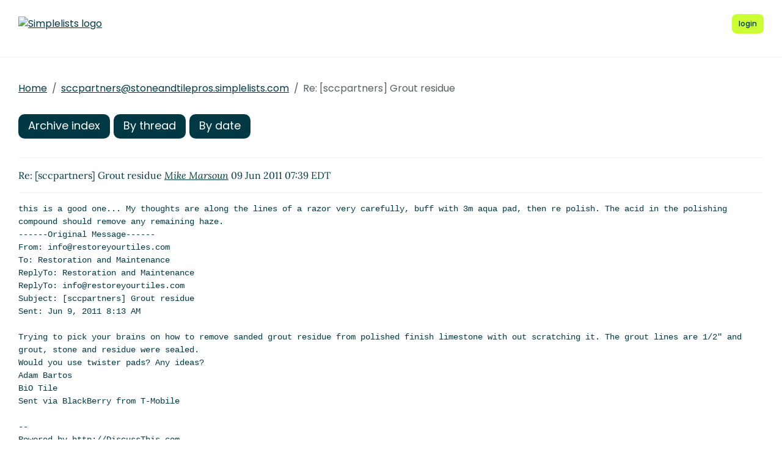

--- FILE ---
content_type: text/html; charset=UTF-8
request_url: https://stoneandtilepros.simplelists.com/sccpartners/msg/1461555/
body_size: 1758
content:
<!DOCTYPE html>
<html lang="en">

<head>
    <meta charset="utf-8" />
    <title>Re: [sccpartners] Grout residue | Simplelists</title>
    
    
    <meta name="viewport" content="width=device-width, initial-scale=1" />
    <meta http-equiv="X-UA-Compatible" content="IE=edge" />
    
        <meta name="description" content="Re: [sccpartners] Grout residue" />
    
    
        <meta name="robots" content="index, follow" />
    
    
    
        <link rel="apple-touch-icon" sizes="180x180" href="https://stoneandtilepros.simplelists.com/static/images/icons/public/apple-touch-icon.png">
        <link rel="icon" type="image/png" sizes="32x32" href="https://stoneandtilepros.simplelists.com/static/images/icons/public/favicon-32x32.png">
        <link rel="icon" type="image/png" sizes="16x16" href="https://stoneandtilepros.simplelists.com/static/images/icons/public/favicon-16x16.png">
        <link rel="manifest" href="https://stoneandtilepros.simplelists.com/static/images/icons/public/site.webmanifest">
        <link rel="mask-icon" href="https://stoneandtilepros.simplelists.com/static/images/icons/public/safari-pinned-tab.svg" color="#5bbad5">
        <link rel="shortcut icon" href="https://stoneandtilepros.simplelists.com/static/images/icons/public/favicon.ico">
        <meta name="msapplication-TileColor" content="#da532c">
        <meta name="msapplication-config" content="https://stoneandtilepros.simplelists.com/static/images/icons/public/browserconfig.xml">
        <meta name="theme-color" content="#ffffff">
    
    
    <link href="https://stoneandtilepros.simplelists.com/static/css/main.css?v=11" rel="stylesheet">
    

    
    
    
        <link rel="canonical" href="/sccpartners/msg/1461555/" />
    
</head>

<body data-trusted="" data-page="" class="vh-100 d-flex flex-column">
        
    <header id="header" class="sticky-top 
        header
        white-header">

        <div class="container-xxl d-flex justify-content-between align-items-center py-lg-4 py-3 nav-container">
            <div class="site-brand">
                <a href="https://stoneandtilepros.simplelists.com/" class="site-logo d-inline-block">
                    <img src="http://stoneandtilepros.com/simplelist/logo_corporate.gif" alt="Simplelists logo" class="img-fluid">
                </a>
            </div>
            
                <nav class="navbar navbar-expand-md p-0 px-2 ms-auto ms-lg-0">
                    <div class="collapse navbar-collapse" id="navbarNav">
                        <ul class="navbar-nav">
                            
                            
                                <li class="nav-item mx-md-2 me-0 my-1 my-lg-0 mb-0">
                                    <a class="nav-link d-lg-none" href="https://www.simplelists.com/app/login/">login</a>
                                </li>
                            
                        </ul>
                    </div>
                </nav>
                <div class="d-flex align-items-center right-side">
                    
                        <a href="https://www.simplelists.com/app/login/" class="btn btn-primary btn-sm text-lowercase reg-btns d-none d-lg-block ms-lg-2 ms-0" aria-label="Login to Simplelists account">
                            <span>login</span>
                        </a>
                        
                    
                    <button class="btn navbar-toggler shadow-none bg-primary d-block d-md-none ms-2" type="button" data-bs-toggle="collapse" data-bs-target="#navbarNav" aria-controls="navbarNav" aria-expanded="false" aria-label="Toggle navigation">
                        <span class="navbar-toggler-icon"></span>
                    </button>
                </div>
            
        </div>
    </header>


        <hr>

        
            
                <div class="container-xxl pt-4">
                    
    
        <div class="list-settings-breadcrumb single-list-bcr mb-3">
            <nav aria-label="breadcrumb">
                <ol class="breadcrumb">
                    
                        
                            <li class="breadcrumb-item text-break"><a href="/">Home</a></li>
                        
                    
                        
                            <li class="breadcrumb-item text-break"><a href="/sccpartners">sccpartners@stoneandtilepros.simplelists.com</a></li>
                        
                    
                        
                            <li class="breadcrumb-item text-break active" aria-current="page">Re: [sccpartners] Grout residue</li>
                        
                    
                </ol>
            </nav>
        </div>
    

                </div>
            
            
    

            <div class="public-wrapper">
                <div class="container-xxl">
    <div class="about-hero py-3">
        <div id="thread_wrapper">
            <nav aria-label="Navigation to archive indexes">
                    <a class="btn btn-archives" href="/sccpartners/">Archive index</a>
                    <a class="btn btn-archives" href="/sccpartners/threads/2011/6/">By thread</a>
                    <a class="btn btn-archives" href="/sccpartners/dates/2011/6/">By date</a>
            </nav>
            <div id="thread_toggle" class="mt-3">
                
            </div>
            <div class="message_thread">
                <table>
                    
                </table>
            </div>
        </div>
        <hr>
        <div class="message_body">

        Re: [sccpartners] Grout residue <em><a href='mailto:nulifesc@bigpond.com?Subject=Re: [sccpartners] Grout residue'>Mike Marsoun</a></em> 09 Jun 2011 07:39 EDT

<div class="msg_short">
	
</div>
<hr />
<div class="msg_expanded">
	
		<div class="XXXX" id="part_1461555-">
			
				<pre>this is a good one... My thoughts are along the lines of a razor very carefully, buff with 3m aqua pad, then re polish. The acid in the polishing compound should remove any remaining haze.
------Original Message------
From: info@restoreyourtiles.com
To: Restoration and Maintenance
ReplyTo: Restoration and Maintenance
ReplyTo: info@restoreyourtiles.com
Subject: [sccpartners] Grout residue
Sent: Jun 9, 2011 8:13 AM

Trying to pick your brains on how to remove sanded grout residue from polished finish limestone with out scratching it. The grout lines are 1/2&quot; and grout, stone and residue were sealed.
Would you use twister pads? Any ideas?
Adam Bartos
BiO Tile
Sent via BlackBerry from T-Mobile

--
Powered by http://DiscussThis.com
Visit list archives, subscribe, unsubscribe or change your subscription preferences:
http://www.discussthis.com/members/sccpartners@stoneandtilepros.com
Start a new conversation (thread): sccpartners@stoneandtilepros.com

Sent via BlackBerry&reg; from Telstra</pre>
			
		</div>
	
</div>

        </div>
    </div>
</div>

            </div>
        

        
    
        <footer class="footer bg-light mt-auto">
    
        <div class="container-xxl">
            <div class="row py-3 py-lg-4 text-center">
                
                
                
            </div>
        </div>
    
        </footer>
    


        <script src="/static/js/main.js?v=22"></script>
</body>

</html>








